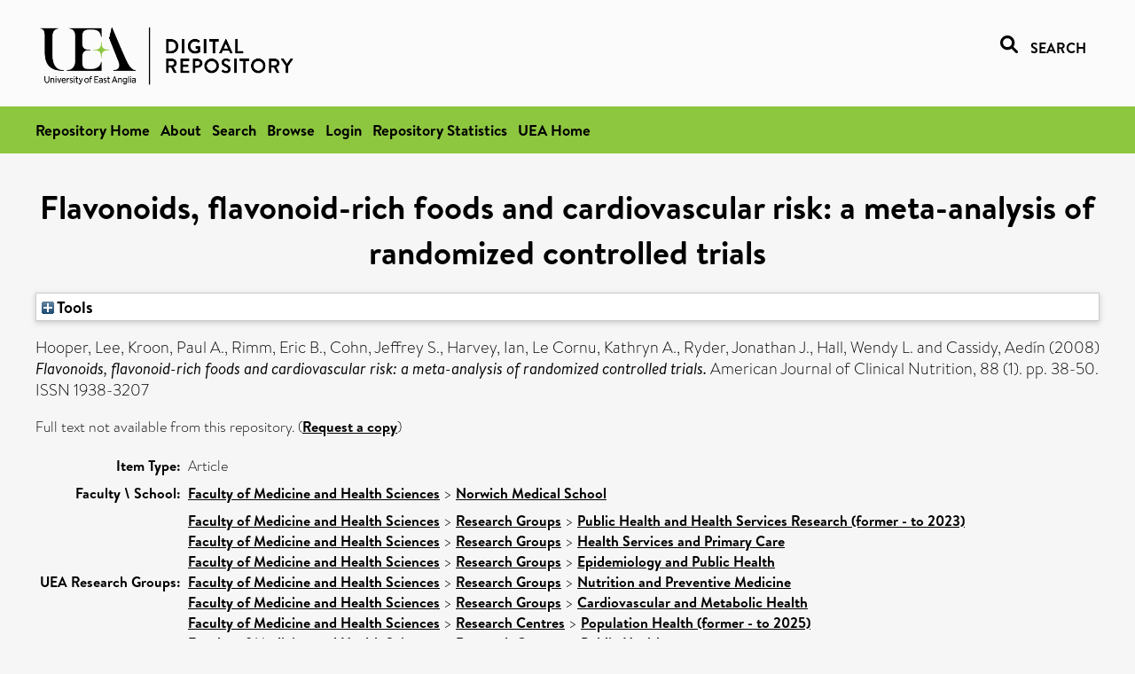

--- FILE ---
content_type: text/html; charset=utf-8
request_url: https://ueaeprints.uea.ac.uk/id/eprint/12290/
body_size: 24327
content:
<!DOCTYPE html PUBLIC "-//W3C//DTD XHTML 1.0 Transitional//EN" "http://www.w3.org/TR/xhtml1/DTD/xhtml1-transitional.dtd">
<html xmlns="http://www.w3.org/1999/xhtml" lang="en">
<head>

    <title> Flavonoids, flavonoid-rich foods and cardiovascular risk: a meta-analysis of randomized controlled trials  - UEA Digital Repository</title>
    <link rel="icon" href="/favicon.ico" type="image/x-icon" />
    <link rel="shortcut icon" href="/favicon.ico" type="image/x-icon" />
    <link rel="Top" href="https://ueaeprints.uea.ac.uk/" />
    <link rel="Search" href="https://ueaeprints.uea.ac.uk/cgi/facet/simple2" />
    <meta name="eprints.eprintid" content="12290" />
<meta name="eprints.rev_number" content="82" />
<meta name="eprints.eprint_status" content="archive" />
<meta name="eprints.userid" content="1" />
<meta name="eprints.source" content="pure" />
<meta name="eprints.dir" content="disk0/00/01/22/90" />
<meta name="eprints.datestamp" content="2010-11-25 11:09:08" />
<meta name="eprints.lastmod" content="2025-11-03 11:30:19" />
<meta name="eprints.status_changed" content="2010-11-25 11:09:08" />
<meta name="eprints.type" content="article" />
<meta name="eprints.metadata_visibility" content="show" />
<meta name="eprints.creators_name" content="Hooper, Lee" />
<meta name="eprints.creators_name" content="Kroon, Paul A." />
<meta name="eprints.creators_name" content="Rimm, Eric B." />
<meta name="eprints.creators_name" content="Cohn, Jeffrey S." />
<meta name="eprints.creators_name" content="Harvey, Ian" />
<meta name="eprints.creators_name" content="Le Cornu, Kathryn A." />
<meta name="eprints.creators_name" content="Ryder, Jonathan J." />
<meta name="eprints.creators_name" content="Hall, Wendy L." />
<meta name="eprints.creators_name" content="Cassidy, Aedín" />
<meta name="eprints.creators_id" content="wm029" />
<meta name="eprints.creators_id" content="wp306" />
<meta name="eprints.title" content="Flavonoids, flavonoid-rich foods and cardiovascular risk: a meta-analysis of randomized controlled trials" />
<meta name="eprints.ispublished" content="pub" />
<meta name="eprints.divisions" content="MED" />
<meta name="eprints.date" content="2008" />
<meta name="eprints.date_type" content="published" />
<meta name="eprints.id_number" content="10.1093/ajcn/88.1.38" />
<meta name="eprints.creators_browse_id" content="wm029" />
<meta name="eprints.creators_browse_id" content="wp306" />
<meta name="eprints.research_group" content="RGHSR" />
<meta name="eprints.research_group" content="RGHSPR" />
<meta name="eprints.research_group" content="RGEPI" />
<meta name="eprints.research_group" content="RGNUT" />
<meta name="eprints.research_group" content="RGCMH" />
<meta name="eprints.research_group" content="POPHEL" />
<meta name="eprints.research_group" content="PSH" />
<meta name="eprints.creators_search_name" content="Hooper, Lee" />
<meta name="eprints.creators_search_name" content="Kroon, Paul A." />
<meta name="eprints.creators_search_name" content="Rimm, Eric B." />
<meta name="eprints.creators_search_name" content="Cohn, Jeffrey S." />
<meta name="eprints.creators_search_name" content="Harvey, Ian" />
<meta name="eprints.creators_search_name" content="Le Cornu, Kathryn A." />
<meta name="eprints.creators_search_name" content="Ryder, Jonathan J." />
<meta name="eprints.creators_search_name" content="Hall, Wendy L." />
<meta name="eprints.creators_search_name" content="Cassidy, Aedín" />
<meta name="eprints.creators_search_name" content="Cassidy, Aedin" />
<meta name="eprints.creators_search_id" content="wm029" />
<meta name="eprints.creators_search_id" content="wp306" />
<meta name="eprints.full_text_status" content="none" />
<meta name="eprints.publication" content="American Journal of Clinical Nutrition" />
<meta name="eprints.volume" content="88" />
<meta name="eprints.number" content="1" />
<meta name="eprints.pagerange" content="38-50" />
<meta name="eprints.pages" content="13" />
<meta name="eprints.refereed" content="TRUE" />
<meta name="eprints.issn" content="1938-3207" />
<meta name="eprints.ids_id" content="10.1093/ajcn/88.1.38" />
<meta name="eprints.ids_id" content="1938-3207" />
<meta name="eprints.ids_id_type" content="doi" />
<meta name="eprints.ids_id_type" content="issn" />
<meta name="eprints.citation" content="  Hooper, Lee, Kroon, Paul A., Rimm, Eric B., Cohn, Jeffrey S., Harvey, Ian, Le Cornu, Kathryn A., Ryder, Jonathan J., Hall, Wendy L. and Cassidy, Aedín   (2008) Flavonoids, flavonoid-rich foods and cardiovascular risk: a meta-analysis of randomized controlled trials.  American Journal of Clinical Nutrition, 88 (1).  pp. 38-50.  ISSN 1938-3207     " />
<link rel="schema.DC" href="http://purl.org/DC/elements/1.0/" />
<meta name="DC.relation" content="https://ueaeprints.uea.ac.uk/id/eprint/12290/" />
<meta name="DC.title" content="Flavonoids, flavonoid-rich foods and cardiovascular risk: a meta-analysis of randomized controlled trials" />
<meta name="DC.creator" content="Hooper, Lee" />
<meta name="DC.creator" content="Kroon, Paul A." />
<meta name="DC.creator" content="Rimm, Eric B." />
<meta name="DC.creator" content="Cohn, Jeffrey S." />
<meta name="DC.creator" content="Harvey, Ian" />
<meta name="DC.creator" content="Le Cornu, Kathryn A." />
<meta name="DC.creator" content="Ryder, Jonathan J." />
<meta name="DC.creator" content="Hall, Wendy L." />
<meta name="DC.creator" content="Cassidy, Aedín" />
<meta name="DC.date" content="2008" />
<meta name="DC.type" content="Article" />
<meta name="DC.type" content="PeerReviewed" />
<meta name="DC.identifier" content="  Hooper, Lee, Kroon, Paul A., Rimm, Eric B., Cohn, Jeffrey S., Harvey, Ian, Le Cornu, Kathryn A., Ryder, Jonathan J., Hall, Wendy L. and Cassidy, Aedín   (2008) Flavonoids, flavonoid-rich foods and cardiovascular risk: a meta-analysis of randomized controlled trials.  American Journal of Clinical Nutrition, 88 (1).  pp. 38-50.  ISSN 1938-3207     " />
<meta name="DC.relation" content="10.1093/ajcn/88.1.38" />
<meta name="DC.identifier" content="10.1093/ajcn/88.1.38" />
<meta name="DC.doi" content="10.1093/ajcn/88.1.38" />
<!-- Highwire Press meta tags -->
<meta name="citation_title" content="Flavonoids, flavonoid-rich foods and cardiovascular risk: a meta-analysis of randomized controlled trials" />
<meta name="citation_author" content="Hooper, Lee" />
<meta name="citation_author" content="Kroon, Paul A." />
<meta name="citation_author" content="Rimm, Eric B." />
<meta name="citation_author" content="Cohn, Jeffrey S." />
<meta name="citation_author" content="Harvey, Ian" />
<meta name="citation_author" content="Le Cornu, Kathryn A." />
<meta name="citation_author" content="Ryder, Jonathan J." />
<meta name="citation_author" content="Hall, Wendy L." />
<meta name="citation_author" content="Cassidy, Aedín" />
<meta name="citation_publication_date" content="2008" />
<meta name="citation_online_date" content="2010/11/25" />
<meta name="citation_journal_title" content="American Journal of Clinical Nutrition" />
<meta name="citation_issn" content="1938-3207" />
<meta name="citation_volume" content="88" />
<meta name="citation_issue" content="1" />
<meta name="citation_firstpage" content="38" />
<meta name="citation_lastpage" content="50" />
<meta name="citation_date" content="2008" />
<meta name="citation_cover_date" content="2008" />
<meta name="citation_doi" content="10.1093/ajcn/88.1.38" />
<!-- PRISM meta tags -->
<link rel="schema.prism" href="https://www.w3.org/submissions/2020/SUBM-prism-20200910/" />
<meta name="prism.dateReceived" content="2010-11-25T11:09:08" />
<meta name="prism.modificationDate" content="2025-11-03T11:30:19" />
<meta name="prism.pageRange" content="38-50" />
<meta name="prism.startingPage" content="38" />
<meta name="prism.endingPage" content="50" />
<meta name="prism.pageCount" content="13" />
<meta name="prism.doi" content="10.1093/ajcn/88.1.38" />
<meta name="prism.issn" content="1938-3207" />
<meta name="prism.publicationName" content="American Journal of Clinical Nutrition" />
<meta name="prism.volume" content="88" />
<meta name="prism.number" content="1" />
<link rel="alternate" href="https://ueaeprints.uea.ac.uk/cgi/export/eprint/12290/RDFNT/uea-eprint-12290.nt" type="text/plain" title="RDF+N-Triples" />
<link rel="alternate" href="https://ueaeprints.uea.ac.uk/cgi/export/eprint/12290/EndNote/uea-eprint-12290.enw" type="text/plain; charset=utf-8" title="EndNote" />
<link rel="alternate" href="https://ueaeprints.uea.ac.uk/cgi/export/eprint/12290/HTML/uea-eprint-12290.html" type="text/html; charset=utf-8" title="HTML Citation" />
<link rel="alternate" href="https://ueaeprints.uea.ac.uk/cgi/export/eprint/12290/COinS/uea-eprint-12290.txt" type="text/plain; charset=utf-8" title="OpenURL ContextObject in Span" />
<link rel="alternate" href="https://ueaeprints.uea.ac.uk/cgi/export/eprint/12290/RefWorks/uea-eprint-12290.ref" type="text/plain" title="RefWorks" />
<link rel="alternate" href="https://ueaeprints.uea.ac.uk/cgi/export/eprint/12290/BibTeX/uea-eprint-12290.bib" type="text/plain; charset=utf-8" title="BibTeX" />
<link rel="alternate" href="https://ueaeprints.uea.ac.uk/cgi/export/eprint/12290/DIDL/uea-eprint-12290.xml" type="text/xml; charset=utf-8" title="MPEG-21 DIDL" />
<link rel="alternate" href="https://ueaeprints.uea.ac.uk/cgi/export/eprint/12290/Text/uea-eprint-12290.txt" type="text/plain; charset=utf-8" title="ASCII Citation" />
<link rel="alternate" href="https://ueaeprints.uea.ac.uk/cgi/export/eprint/12290/RDFXML/uea-eprint-12290.rdf" type="application/rdf+xml" title="RDF+XML" />
<link rel="alternate" href="https://ueaeprints.uea.ac.uk/cgi/export/eprint/12290/JSON/uea-eprint-12290.js" type="application/json; charset=utf-8" title="JSON" />
<link rel="alternate" href="https://ueaeprints.uea.ac.uk/cgi/export/eprint/12290/CSV/uea-eprint-12290.csv" type="text/csv; charset=utf-8" title="Multiline CSV" />
<link rel="alternate" href="https://ueaeprints.uea.ac.uk/cgi/export/eprint/12290/ContextObject/uea-eprint-12290.xml" type="text/xml; charset=utf-8" title="OpenURL ContextObject" />
<link rel="alternate" href="https://ueaeprints.uea.ac.uk/cgi/export/eprint/12290/RDFN3/uea-eprint-12290.n3" type="text/n3" title="RDF+N3" />
<link rel="alternate" href="https://ueaeprints.uea.ac.uk/cgi/export/eprint/12290/RIS/uea-eprint-12290.ris" type="text/plain" title="Reference Manager" />
<link rel="alternate" href="https://ueaeprints.uea.ac.uk/cgi/export/eprint/12290/Refer/uea-eprint-12290.refer" type="text/plain" title="Refer" />
<link rel="alternate" href="https://ueaeprints.uea.ac.uk/cgi/export/eprint/12290/DC/uea-eprint-12290.txt" type="text/plain; charset=utf-8" title="Dublin Core" />
<link rel="alternate" href="https://ueaeprints.uea.ac.uk/cgi/export/eprint/12290/MODS/uea-eprint-12290.xml" type="text/xml; charset=utf-8" title="MODS" />
<link rel="alternate" href="https://ueaeprints.uea.ac.uk/cgi/export/eprint/12290/METS/uea-eprint-12290.xml" type="text/xml; charset=utf-8" title="METS" />
<link rel="alternate" href="https://ueaeprints.uea.ac.uk/cgi/export/eprint/12290/XML/uea-eprint-12290.xml" type="application/vnd.eprints.data+xml; charset=utf-8" title="EP3 XML" />
<link rel="alternate" href="https://ueaeprints.uea.ac.uk/cgi/export/eprint/12290/Simple/uea-eprint-12290.txt" type="text/plain; charset=utf-8" title="Simple Metadata" />
<link rel="Top" href="https://ueaeprints.uea.ac.uk/" />
    <link rel="Sword" href="https://ueaeprints.uea.ac.uk/sword-app/servicedocument" />
    <link rel="SwordDeposit" href="https://ueaeprints.uea.ac.uk/id/contents" />
    <link rel="Search" type="text/html" href="https://ueaeprints.uea.ac.uk/cgi/search" />
    <link rel="Search" type="application/opensearchdescription+xml" href="https://ueaeprints.uea.ac.uk/cgi/opensearchdescription" title="UEA Digital Repository" />
    <script type="text/javascript" src="https://www.google.com/jsapi">
//padder
</script><script type="text/javascript">
// <![CDATA[
google.charts.load("current", {packages:["corechart", "geochart"]});
// ]]></script><script type="text/javascript">
// <![CDATA[
var eprints_http_root = "https://ueaeprints.uea.ac.uk";
var eprints_http_cgiroot = "https://ueaeprints.uea.ac.uk/cgi";
var eprints_oai_archive_id = "ueaeprints.uea.ac.uk";
var eprints_logged_in = false;
var eprints_logged_in_userid = 0; 
var eprints_logged_in_username = ""; 
var eprints_logged_in_usertype = ""; 
// ]]></script>
    <style type="text/css">.ep_logged_in { display: none }</style>
    <link rel="stylesheet" type="text/css" href="/style/auto-3.4.3.css" />
    <script type="text/javascript" src="/javascript/auto-3.4.3.js">
//padder
</script>
    <!--[if lte IE 6]>
        <link rel="stylesheet" type="text/css" href="/style/ie6.css" />
   <![endif]-->
    <meta name="Generator" content="EPrints 3.4.3" />
    <meta http-equiv="Content-Type" content="text/html; charset=UTF-8" />
    <meta http-equiv="Content-Language" content="en" />
    

</head>


  <body>
  <div id="page-container">
  <div id="content-wrap">
  <header>

  <div id="header-banner">
    <div id="banner-logo-search">
      <div id="header-logo">
        <a href="https://ueaeprints.uea.ac.uk">
		<!--          <img alt="University of East Anglia logo" src="https://www.uea.ac.uk/o/uea-website-theme/images/color_schemes/generic-pages-templates-black-logo/logo.png"/>-->
		<img alt="University of East Anglia logo" src="https://ueaeprints.uea.ac.uk/images/Logo-transparent.png" />
        </a>
      </div>
      <div id="header-search">
	      <a href="/cgi/facet/simple2" alt="link to search page, search link, search icon, search, faceted simple search" style="text-decoration: none;font-weight: 600;text-transform: uppercase;">
<svg viewBox="0 0 512 512" height="20"><!--! Font Awesome Pro 6.1.2 by @fontawesome - https://fontawesome.com License - https://fontawesome.com/license (Commercial License) Copyright 2022 Fonticons, Inc. --><path d="M500.3 443.7l-119.7-119.7c27.22-40.41 40.65-90.9 33.46-144.7C401.8 87.79 326.8 13.32 235.2 1.723C99.01-15.51-15.51 99.01 1.724 235.2c11.6 91.64 86.08 166.7 177.6 178.9c53.8 7.189 104.3-6.236 144.7-33.46l119.7 119.7c15.62 15.62 40.95 15.62 56.57 0C515.9 484.7 515.9 459.3 500.3 443.7zM79.1 208c0-70.58 57.42-128 128-128s128 57.42 128 128c0 70.58-57.42 128-128 128S79.1 278.6 79.1 208z"></path></svg>
<span style="padding-left: 10px;">Search</span>
</a>

      </div>
    </div>
  </div>
  </header>
  <div id="banner-tools-container">
    <div id="banner-eprints-tools">
      <ul class="ep_tm_key_tools" id="ep_tm_menu_tools" role="toolbar"><li><a href="/cgi/users/home">Login</a></li><li><a href="https://ueaeprints.uea.ac.uk/cgi/stats/report">Repository Statistics</a></li></ul>
    </div>
  </div>

  <div id="wrapper-page-content">
    <div id="page-content">
      <h1>

Flavonoids, flavonoid-rich foods and cardiovascular risk: a meta-analysis of randomized controlled trials

</h1>
      <div class="ep_summary_content"><div class="ep_summary_content_left"></div><div class="ep_summary_content_right"></div><div class="ep_summary_content_top"><div class="ep_summary_box " id="ep_summary_box_1"><div class="ep_summary_box_title"><div class="ep_no_js">Tools</div><div class="ep_only_js" id="ep_summary_box_1_colbar" style="display: none"><a class="ep_box_collapse_link" onclick="EPJS_blur(event); EPJS_toggleSlideScroll('ep_summary_box_1_content',true,'ep_summary_box_1');EPJS_toggle('ep_summary_box_1_colbar',true);EPJS_toggle('ep_summary_box_1_bar',false);return false" href="#"><img alt="-" src="/style/images/minus.png" border="0" /> Tools</a></div><div class="ep_only_js" id="ep_summary_box_1_bar"><a class="ep_box_collapse_link" onclick="EPJS_blur(event); EPJS_toggleSlideScroll('ep_summary_box_1_content',false,'ep_summary_box_1');EPJS_toggle('ep_summary_box_1_colbar',false);EPJS_toggle('ep_summary_box_1_bar',true);return false" href="#"><img alt="+" src="/style/images/plus.png" border="0" /> Tools</a></div></div><div class="ep_summary_box_body" id="ep_summary_box_1_content" style="display: none"><div id="ep_summary_box_1_content_inner"><div class="ep_block" style="margin-bottom: 1em"><form method="get" accept-charset="utf-8" action="https://ueaeprints.uea.ac.uk/cgi/export_redirect">
  <input name="eprintid" id="eprintid" value="12290" type="hidden" />
  <select name="format">
    <option value="RDFNT">RDF+N-Triples</option>
    <option value="EndNote">EndNote</option>
    <option value="HTML">HTML Citation</option>
    <option value="COinS">OpenURL ContextObject in Span</option>
    <option value="RefWorks">RefWorks</option>
    <option value="BibTeX">BibTeX</option>
    <option value="DIDL">MPEG-21 DIDL</option>
    <option value="Text">ASCII Citation</option>
    <option value="RDFXML">RDF+XML</option>
    <option value="JSON">JSON</option>
    <option value="CSV">Multiline CSV</option>
    <option value="ContextObject">OpenURL ContextObject</option>
    <option value="RDFN3">RDF+N3</option>
    <option value="RIS">Reference Manager</option>
    <option value="Refer">Refer</option>
    <option value="DC">Dublin Core</option>
    <option value="MODS">MODS</option>
    <option value="METS">METS</option>
    <option value="XML">EP3 XML</option>
    <option value="Simple">Simple Metadata</option>
  </select>
  <input type="submit" value="Export" class="ep_form_action_button" />
</form></div></div></div></div></div><div class="ep_summary_content_main">

  <p style="margin-bottom: 1em">
    


    <span class="person"><span class="person_name">Hooper, Lee</span></span>, <span class="person"><span class="person_name">Kroon, Paul A.</span></span>, <span class="person"><span class="person_name">Rimm, Eric B.</span></span>, <span class="person"><span class="person_name">Cohn, Jeffrey S.</span></span>, <span class="person"><span class="person_name">Harvey, Ian</span></span>, <span class="person"><span class="person_name">Le Cornu, Kathryn A.</span></span>, <span class="person"><span class="person_name">Ryder, Jonathan J.</span></span>, <span class="person"><span class="person_name">Hall, Wendy L.</span></span> and <span class="person"><span class="person_name">Cassidy, Aedín</span></span>
    
  

(2008)

<em>Flavonoids, flavonoid-rich foods and cardiovascular risk: a meta-analysis of randomized controlled trials.</em>


    American Journal of Clinical Nutrition, 88 (1).
     pp. 38-50.
     ISSN 1938-3207
  


  



  </p>

  

  

    
      Full text not available from this repository.
      
        (<a href="https://ueaeprints.uea.ac.uk/cgi/request_doc?eprintid=12290">Request a copy</a>)
      
    
  
    

  

  

  

  <table style="margin-bottom: 1em; margin-top: 1em;" cellpadding="3">
    <tr>
      <th align="right">Item Type:</th>
      <td>
        Article
        
        
        
      </td>
    </tr>
    
    
      
    
      
    
      
    
      
    
      
        <tr>
          <th align="right">Faculty \ School:</th>
          <td valign="top"><a href="https://ueaeprints.uea.ac.uk/view/divisions/FOH/">Faculty of Medicine and Health Sciences</a> &gt; <a href="https://ueaeprints.uea.ac.uk/view/divisions/MED/">Norwich Medical School</a></td>
        </tr>
      
    
      
        <tr>
          <th align="right">UEA Research Groups:</th>
          <td valign="top"><a href="https://ueaeprints.uea.ac.uk/view/research_group/RGFMH/">Faculty of Medicine and Health Sciences</a> &gt; <a href="https://ueaeprints.uea.ac.uk/view/research_group/FMHRG/">Research Groups</a> &gt; <a href="https://ueaeprints.uea.ac.uk/view/research_group/RGHSR/">Public Health and Health Services Research (former - to 2023)</a><br /><a href="https://ueaeprints.uea.ac.uk/view/research_group/RGFMH/">Faculty of Medicine and Health Sciences</a> &gt; <a href="https://ueaeprints.uea.ac.uk/view/research_group/FMHRG/">Research Groups</a> &gt; <a href="https://ueaeprints.uea.ac.uk/view/research_group/RGHSPR/">Health Services and Primary Care</a><br /><a href="https://ueaeprints.uea.ac.uk/view/research_group/RGFMH/">Faculty of Medicine and Health Sciences</a> &gt; <a href="https://ueaeprints.uea.ac.uk/view/research_group/FMHRG/">Research Groups</a> &gt; <a href="https://ueaeprints.uea.ac.uk/view/research_group/RGEPI/">Epidemiology and Public Health</a><br /><a href="https://ueaeprints.uea.ac.uk/view/research_group/RGFMH/">Faculty of Medicine and Health Sciences</a> &gt; <a href="https://ueaeprints.uea.ac.uk/view/research_group/FMHRG/">Research Groups</a> &gt; <a href="https://ueaeprints.uea.ac.uk/view/research_group/RGNUT/">Nutrition and Preventive Medicine</a><br /><a href="https://ueaeprints.uea.ac.uk/view/research_group/RGFMH/">Faculty of Medicine and Health Sciences</a> &gt; <a href="https://ueaeprints.uea.ac.uk/view/research_group/FMHRG/">Research Groups</a> &gt; <a href="https://ueaeprints.uea.ac.uk/view/research_group/RGCMH/">Cardiovascular and Metabolic Health</a><br /><a href="https://ueaeprints.uea.ac.uk/view/research_group/RGFMH/">Faculty of Medicine and Health Sciences</a> &gt; <a href="https://ueaeprints.uea.ac.uk/view/research_group/FMHRC/">Research Centres</a> &gt; <a href="https://ueaeprints.uea.ac.uk/view/research_group/POPHEL/">Population Health (former - to 2025)</a><br /><a href="https://ueaeprints.uea.ac.uk/view/research_group/RGFMH/">Faculty of Medicine and Health Sciences</a> &gt; <a href="https://ueaeprints.uea.ac.uk/view/research_group/FMHRC/">Research Centres</a> &gt; <a href="https://ueaeprints.uea.ac.uk/view/research_group/PSH/">Public Health</a></td>
        </tr>
      
    
      
    
      
    
      
        <tr>
          <th align="right">Depositing User:</th>
          <td valign="top">

<a href="https://ueaeprints.uea.ac.uk/cgi/users/home?screen=User::View&amp;userid=1"><span class="ep_name_citation"><span class="person_name">EPrints Services</span></span></a>

</td>
        </tr>
      
    
      
        <tr>
          <th align="right">Date Deposited:</th>
          <td valign="top">25 Nov 2010 11:09</td>
        </tr>
      
    
      
        <tr>
          <th align="right">Last Modified:</th>
          <td valign="top">03 Nov 2025 11:30</td>
        </tr>
      
    
    <tr>
      <th align="right">URI:</th>
      <td valign="top"><a href="https://ueaeprints.uea.ac.uk/id/eprint/12290">https://ueaeprints.uea.ac.uk/id/eprint/12290</a></td>
    </tr>
    <tr>
      <th align="right">DOI:</th>
      <td valign="top"><a href="https://doi.org/10.1093/ajcn%2F88.1.38" target="_blank">10.1093/ajcn/88.1.38</a></td>
    </tr>
  </table>

  
  

  

  
    <h3>Actions (login required)</h3>
    <table class="ep_summary_page_actions">
    
      <tr>
        <td><a href="/cgi/users/home?screen=EPrint%3A%3AView&amp;eprintid=12290"><img src="/style/images/action_view.png" alt="View Item" class="ep_form_action_icon" role="button" /></a></td>
        <td>View Item</td>
      </tr>
    
    </table>
  

</div><div class="ep_summary_content_bottom"></div><div class="ep_summary_content_after"></div></div>
    </div>
  </div>

</div>

<footer id="footer" class="footer" role="contentinfo" data-swiftype-index="false">
    <div class="container">
        <div class="row">
            <div class="col-xs-12">
                <p id="footer-copyright"> © UEA. All rights reserved. University of East Anglia, Norwich Research Park, Norwich, Norfolk, NR4
                    7TJ, UK <span class="visible-lg-*">|</span> +44 (0) 1603 456161 </p>
                <ul class="footer_links">
                    <li><a href="https://www.uea.ac.uk/about/university-information/statutory-and-legal/website" target="_blank">Accessibility</a></li> | <li><a href="https://www.uea.ac.uk/about/university-information/statutory-legal-policies" target="_blank">Legal Statements</a></li> | <li><a href="https://www.uea.ac.uk/about/university-information/statutory-legal-policies/modern-slavery-statement" target="_blank">Statement on Modern Slavery</a></li> | <li><a href="https://www.uea.ac.uk/about/university-information/statutory-and-legal/website" target="_blank">Cookie Policy</a></li> | <li><a href="https://www.uea.ac.uk/about/university-information/statutory-and-legal/data-protection" target="_blank">Data Protection</a></li>
                </ul>
            </div>
        </div>
    </div>
</footer>
  
  </div>
  </body>
</html>